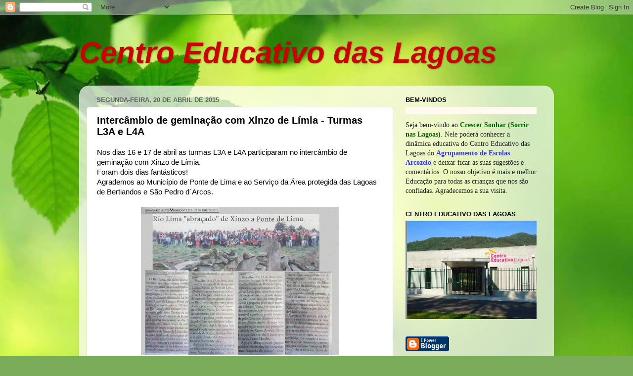

--- FILE ---
content_type: text/html; charset=UTF-8
request_url: http://centroeducativolagoas.blogspot.com/b/stats?style=BLACK_TRANSPARENT&timeRange=ALL_TIME&token=APq4FmBTsUiN34DfmrI-tYZ51VpsCdd3TfXv_uTwm80sxnvOGHo11fUMNbfcQuzsqAl-dcQA59Y-Viq1NGLpjbwxjBS0kSShKQ
body_size: 244
content:
{"total":380260,"sparklineOptions":{"backgroundColor":{"fillOpacity":0.1,"fill":"#000000"},"series":[{"areaOpacity":0.3,"color":"#202020"}]},"sparklineData":[[0,13],[1,0],[2,8],[3,0],[4,0],[5,14],[6,8],[7,0],[8,0],[9,1],[10,2],[11,10],[12,1],[13,8],[14,1],[15,1],[16,15],[17,1],[18,1],[19,2],[20,1],[21,1],[22,85],[23,21],[24,1],[25,0],[26,0],[27,18],[28,0],[29,100]],"nextTickMs":3600000}